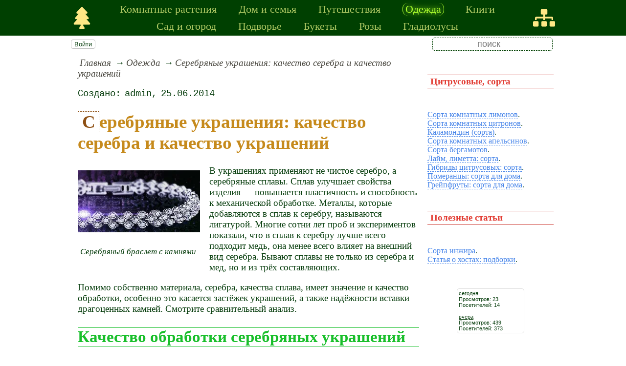

--- FILE ---
content_type: text/html; charset=utf-8
request_url: https://www.treeland.ru/article/pomo/gems/Silver-jewelry-silver
body_size: 12210
content:
<!DOCTYPE html><html lang="ru"><head><title>Серебряные украшения: качество серебра и качество украшений</title><base href="/"><meta charSet="utf-8"><meta name="referrer" content="always"><meta name="viewport" content="width=device-width, initial-scale=1.0"><meta name="keywords" content="серебряные украшения, серебро, браслет, украшения, драгоценности, ювелирное искусство"><meta name="description" content="В украшениях применяют не чистое серебро, а серебряные сплавы. Сплав улучшает свойства изделия — повышается пластичность и способность к механической обработке. Металлы, которые добавляются в сплав к серебру, называются лигатурой. Многие сотни лет проб и экспериментов показали, что в сплав к серебру лучше всего подходит медь, она менее всего влияет на внешний вид серебра. Бывают сплавы не только из серебра и мед, но и из трёх составляющих.Помимо собственно материала, серебра, качества сплава, имеет значение и качество обработки, особенно это касается застёжек украшений, а также надёжности вставки драгоценных камней. Смотрите сравнительный анализ."><link rel="canonical" href="https://www.treeland.ru/article/pomo/gems/Silver-jewelry-silver"><link rel="shortcut icon" href="favicon.ico"><link rel="apple-touch-icon" href="/icons/apple-touch-icon-76x76.png" sizes="76x76"><link rel="apple-touch-icon" href="/icons/apple-touch-icon-152x152.png" sizes="152x152"><meta property="og:site_name" content="Комнатные растения и домашний уют - treeland.ru"><meta property="og:type" content="article"><meta property="og:title" content="Серебряные украшения: качество серебра и качество украшений"><meta property="og:description" content="В украшениях применяют не чистое серебро, а серебряные сплавы. Сплав улучшает свойства изделия — повышается пластичность и способность к механической обработке. Металлы, которые добавляются в сплав к серебру, называются лигатурой. Многие сотни лет проб и экспериментов показали, что в сплав к серебру лучше всего подходит медь, она менее всего влияет на внешний вид серебра. Бывают сплавы не только из серебра и мед, но и из трёх составляющих.Помимо собственно материала, серебра, качества сплава, имеет значение и качество обработки, особенно это касается застёжек украшений, а также надёжности вставки драгоценных камней. Смотрите сравнительный анализ."><meta property="og:url" content="https://www.treeland.ru/article/pomo/gems/Silver-jewelry-silver"><meta property="og:image" content="https://www.treeland.ru/file/0002/600/7965.jpg"><link rel="image_src" href="https://www.treeland.ru/file/0002/600/7965.jpg"><link rel="modulepreload" href="/site/app-ebe0acf7ef3e2ab1ed2a3ea7a010f606734f470425306b99632aa550e3429800.js"><script type="module" src="/site/app-ebe0acf7ef3e2ab1ed2a3ea7a010f606734f470425306b99632aa550e3429800.js"></script><style>.block-labels__container{margin:.5em 0;padding:0}.block-labels__item{display:inline-block;margin:.2em .1em;padding:.3em;background-color:#fbf9f0;border-radius:.5em}.bread-crumb__container{display:block}.bread-crumb__items{display:block;margin:.5em 0;padding:0;font-style:italic}.bread-crumb__item{display:inline;margin:0 .2em}.bread-crumb__item:not(:first-of-type):before{content:"→";display:inline;margin-right:.2em}.bread-crumb__item a{color:#49473f;text-decoration:none}.bread-crumb__item a:hover{text-decoration:underline}.block-published__container{font-family:"Courier New",Courier,monospace;overflow-y:hidden}.block-published__author{display:inline-block;margin:0 .4em}.block-published__author::after{display:inline-block;content:","}.block-published__created::before{display:inline-block;content:"Создано:"}.block-published__published::before{display:inline-block;content:"Переиздано: "}.block-published__modified::before{display:inline-block;content:"Последняя редакция: ";white-space:pre}.block-published__views{display:inline-block}.block-published__views::before{content:". Просмотров: " attr(data-count)}.block-published__views:not(.visible){display:none}.content-footer__container{border-radius:1em;padding:.8em .5em;clear:both;background-color:var(--content-footer)}.block-author__container{text-align:right;margin-left:1em;font-style:italic}.block-author__container time:after{display:inline-block;content:", ";white-space:pre}.notification-item__container{position:fixed;opacity:0;display:flex;align-items:center;border-radius:.3em;background-color:#f2f2f2;color:#444;font-family:"Merriweather Sans","HelveticaNeue","Helvetica Neue",Helvetica,Arial,sans-serif;overflow:hidden;animation:notification 2.5s linear;pointer-events:none;user-select:none}.notification-item__container.right{transform:translateX(-100%);white-space:nowrap}.notification-item__container.info{box-shadow:0 0 .3em #17a2b8}.notification-item__container.info .notification-item__icon::before{content:"i";background-color:#17a2b8}.notification-item__container.info .notification-item__text{border-left-color:#17a2b8}.notification-item__container.error{box-shadow:0 0 .3em #dc3545}.notification-item__container.error .notification-item__icon::before{content:"!";background-color:#dc3545}.notification-item__container.error .notification-item__text{border-left-color:#dc3545}.notification-item__icon{padding:.5em;color:white;background-color:white}.notification-item__icon::before{display:flex;width:1.5em;height:1.5em;border-radius:50%;align-items:center;justify-content:center}.notification-item__text{padding:.5em;border-left:1px solid;background-color:#f2f2f2;height:1.5em;display:flex;align-items:center}.notification-item__target{border-radius:.2em;overflow:hidden}.notification-item__target.info{box-shadow:0 0 .5em #17a2b8}.notification-item__target.error{box-shadow:0 0 .5em #dc3545}@keyframes notification{from{opacity:0}20%{opacity:1}80%{opacity:1}to{opacity:0}}.image-viewer__container{position:fixed;z-index:1;top:0;left:0;right:0;bottom:0;background-color:rgba(0,0,0,.7);text-align:center;user-select:none}.image-viewer__main{display:flex;justify-content:center;align-items:center;position:fixed;top:0;left:0;right:0;bottom:0;pointer-events:none;will-change:transform}.image-viewer__main img{max-width:100%;max-height:100%}.image-viewer__main.next-start{animation-name:next-start;animation-duration:.3s;animation-timing-function:ease-out}.image-viewer__main.next-end{animation-name:next-end;animation-duration:.3s;animation-timing-function:ease-in}.image-viewer__main.prev-start{animation-name:prev-start;animation-duration:.3s;animation-timing-function:ease-out}.image-viewer__main.prev-end{animation-name:prev-end;animation-duration:.3s;animation-timing-function:ease-in}.image-viewer__image{transition:opacity .5s ease 0s}.image-viewer__image.not-visible{opacity:0;visibility:hidden;position:absolute}.image-viewer__spinner{animation-name:spin;animation-duration:2s;animation-iteration-count:infinite;animation-timing-function:ease-in-out;pointer-events:none}.image-viewer__spinner svg{color:rgba(250,250,250,.3);width:4em}.image-viewer__title{padding:.5em;font-size:1.1em;box-sizing:border-box;background-color:rgba(0,0,0,.7);color:white;display:inline-block;position:fixed;bottom:0;left:0;right:0;max-height:3.5em;overflow-y:hidden;pointer-events:none;user-select:none;transition:opacity .5s ease 0s}.image-viewer__title a{color:aqua}.image-viewer__title p{margin:.3em 0;pointer-events:all}.image-viewer__icon{position:fixed;display:block;width:3em;height:3em;color:rgba(240,240,240,.5);cursor:pointer;border-radius:50%;background-color:rgba(50,50,50,.5);overflow:hidden;transition:color .5s ease 0s}.image-viewer__icon svg{pointer-events:none;max-width:100%;max-height:100%}.image-viewer__icon:hover{color:rgba(240,240,240,.9)}.image-viewer__icon-next{right:1em;top:45%}.image-viewer__icon-prev{left:1em;top:45%}.image-viewer__icon-close{right:1em;top:1em}.image-viewer__icon-link{left:1em;top:1em;outline:0 none;text-decoration:none}@keyframes spin{from{transform:rotate(0deg)}to{transform:rotate(360deg)}}@keyframes prev-start{to{transform:translateX(100vw)}}@keyframes prev-end{from{transform:translateX(-100vw)}to{transform:translateX(0)}}@keyframes next-start{to{transform:translateX(-100vw)}}@keyframes next-end{from{transform:translateX(100vw)}to{transform:translateX(0)}}.article-comments__container{clear:both;padding:0;margin-top:1em;margin-bottom:1.5em;border-radius:1em}.article-comments__item{word-wrap:break-word;background-color:#fbf9f0;display:block;padding:1em;border-radius:1em;border-left:1px solid #f3eed6;overflow-wrap:break-word}.article-comments__item:not(.reply){margin-top:1.5em}.article-comments__item.reply{margin:.5em 0 .5em 1em}@media (min-width:701px){.article-comments__item.reply{margin-left:2em}}.article-comments__footer{clear:both;display:flex;justify-content:space-between;align-items:center}.article-comments__reply-init{display:block;margin:.5em 0 .5em 1em}@media (min-width:701px){.article-comments__reply-init{margin-left:2em}}.article-comments__reply-submit{margin-top:.5em}.article-comments__answer{transition-duration:.3s;transition-property:opacity}.article-comments__answer button{border:0 none;cursor:pointer;background-color:transparent}.article-comments__answer:not(:hover){opacity:.1}.article-comments__like-block{float:right;cursor:pointer;font-size:1.1em;transition-duration:.5s;color:#f29c47}.article-comments__like-button{background-color:transparent;color:inherit;border:0 none;font-family:inherit;font-size:inherit;cursor:pointer;outline:currentcolor none 0}.article-comments__like-button:before{display:inline-block;content:"+ " attr(data-liked)}.article-comments__pages{clear:both;text-align:center;margin:1.5em 0;padding:0;font-size:1.1em;height:1.2em}.dyn-pages__container{clear:both;text-align:center;margin:1.5em 0;padding:0;font-size:1.1em;line-height:1.5em}.dyn-pages__space{display:inline-block;padding:0 .3em;margin:0 .3em}.dyn-pages__space::before{content:"…"}.dyn-pages__current{display:inline-block;padding:0 .3em;margin:0 .3em;border-radius:.2em;border:1px solid var(--label-link);font-size:.8em;color:var(--label-link);background-color:#fbf9f0;width:2.5em;text-align:center}.dyn-pages__item{display:inline-block;padding:0 .3em;margin:0 .3em;font-family:Arial,Helvetica,sans-serif;border-radius:.2em;background-color:rgba(102,178,255,.15);color:#1A2027;border:0 none;cursor:pointer;font-size:.8em;transition-duration:.3s;transition-property:color,background-color}.dyn-pages__item:hover{color:#fbf9f0;background-color:#66b2ff}.comment-form__container{margin-bottom:4em}.comment-form__text-area{display:flex}.comment-form__footer{display:flex;justify-content:space-between;align-items:baseline;margin-top:.5em}.comment-form__textarea{box-sizing:border-box;width:100%;height:3.7em;overflow:hidden;font-family:arial,sans-serif;font-size:1.4em;color:#333}.comment-form__input-name{box-sizing:border-box;font-size:1.1em;margin-bottom:.5em;width:14em;max-width:100%;border-radius:.3em;border:0 none;box-shadow:0 0 .4em silver;padding:.1em .2em}.comment-form__upload{position:relative}.comment-form__upload input[type=file]{position:absolute;left:0;top:0;width:100%;height:100%;opacity:0;cursor:pointer}.comment-form__upload-preview{margin-top:.5em}.emoji__panel{user-select:none;font-size:1.1em;display:flex;flex-wrap:wrap;margin-top:.2em;line-height:1.5em}@media (max-width: 600px){.emoji__panel{display:none}}.emoji__switcher{display:flex;flex-direction:column;user-select:none}@media (max-width: 600px){.emoji__switcher{display:none}}.emoji__case{display:inline-flex;justify-content:center;align-items:center;height:1.1em;font-size:.8em;padding:.1em .3em;cursor:pointer}.emoji__case.selected{background-color:gold;text-shadow:0 0 .1em sienna}.emoji__case:not(.selected){background-color:#f2f2f2;filter:grayscale(50%)}.emoji__case:hover{box-shadow:0 0 .2em inset black}.emoji__item{display:inline-block;margin:.1em;padding:0 .1em;cursor:pointer;border-radius:.2em;height:1.2em}.emoji__item:hover{box-shadow:0 0 .2em #1A2027}.read-also{border-radius:1em;margin:0;padding-top:.7em;padding-bottom:.7em;clear:both;border:1px solid var(--base-link)}.read-also a{color:var(--base-link);text-decoration:none}.read-also a:hover{text-decoration:underline}.read-also li{list-style:circle;padding:0;margin:.1em 0}.catalog-table{margin:1em 0}.catalog-table picture{text-align:center}@media (max-width:700px){.catalog-table figure{display:flex;flex-direction:column;justify-content:center;align-items:center}}@media (min-width:701px){.catalog-table figure{display:grid;grid-template-columns:40% 60%;align-items:center;column-gap:1em}}.form-login__container{position:fixed;top:0;left:0;right:0;bottom:0;display:flex;flex-direction:column;justify-content:center;align-items:center;background-color:rgba(0,0,0,.2)}.form-login__closer{position:fixed;top:0;right:.4em;font-size:4em;color:#eee;cursor:pointer;transition-duration:.3s;transition-property:color}.form-login__closer:before{display:block;content:"×"}.form-login__closer:hover{color:white}.form-login__field{position:relative;font-size:1.3em;margin:.3em}.form-login__input{padding:.3em;border-radius:.2em;border:0 none;width:15em;font-size:inherit;box-sizing:border-box}.form-login__input.enter{padding:.3em 2em .3em .3em}.form-login__enter{position:absolute;right:0;top:0;width:1.85em;height:1.85em;display:flex;justify-content:center;align-items:center;cursor:pointer;color:#888;transition-duration:.2s;transition-property:color}.form-login__enter:hover{color:#f28047}.form-login__enter svg{pointer-events:none;width:60%}.form-login__message{font-size:1.5em;color:white;text-shadow:0 0 .3em #555;pointer-events:none;user-select:none;background-color:rgba(0,0,0,.5);padding:0 .5em;border-radius:.3em;box-shadow:0 0 .5em black;margin-top:.5em}.overflow-hidden{overflow:hidden}.overflow-hidden body{border-right:17px solid #eee}html,body{height:100%;margin:0;padding:0;color:#083e0e;background-color:#fff}[data-link]{cursor:pointer}[data-link]:hover{text-decoration:underline}img{max-width:100%;height:auto}.left{text-align:left}.right{text-align:right}.center{text-align:center}.justify{text-align:justify}audio{width:100%;max-height:50px}video{max-width:100%;height:auto}sup,sub{font-size:.7em;line-height:1}a{transition-duration:.2s;transition-property:background-color,color,border-bottom-color,border-bottom-width}a.site-link{color:var(--site-link);cursor:pointer;font-family:inherit;text-decoration:none;border-bottom:1px dashed var(--site-link)}a.site-link:hover{color:var(--site-link-hover);text-decoration:none;border-bottom:1px solid}a.base-link{color:var(--base-link);cursor:pointer;font-family:inherit;text-decoration:none}a.base-link:hover{color:var(--site-link-hover)}a.label-link{color:var(--label-link);font-family:inherit;text-decoration:none}a.label-link:hover{color:var(--site-link)}a.ext-link{font-family:inherit;color:var(--site-link-hover);text-decoration:underline;transition-duration:.2s;transition-property:color,border-color}a.ext-link[data-shop]::after{transition-duration:.2s;transition-property:color,border-color;font-size:.7em;content:attr(data-shop);padding:0 .2em;border-radius:.3em;border:1px solid var(--block-links-border);color:var(--block-links-border);display:inline-block;margin-left:.2em}a.ext-link:hover{color:var(--site-link-hover)}a.ext-link:hover[data-shop]::after{border-color:var(--site-link-hover);color:var(--site-link-hover)}@media (min-width:701px){.imgl{float:left;clear:left;margin:.5em 1em .5em 0}.imgr{float:right;clear:right;margin:.5em 0 .5em 1em;text-align:center}}@media (max-width:700px){.imgl,.imgr{display:block;margin:.5em auto}}.imgl img,.imgr img{display:block;margin:auto}.clear-both{clear:both}.image-block__container{text-align:center}.image-block__container.size-150{width:150px}.image-block__container.size-250{width:250px}.image-block__text{margin:.5em 0;display:inline-block;word-wrap:break-word;font-style:italic;font-size:.9em}:root{--base-link: #125780;--label-link: #aa5222;--site-link: #4483e9;--site-link-hover: #3d75d0;--block-links-back: whitesmoke;--block-links-border: #3265b7}h1{font-size:1.95em;clear:both;color:#c68a1c}h1:first-letter{color:#8e5014;border:1px dashed #8e5014;padding:0 .2em}h2{font-size:1.7em;clear:both;color:#19bf2b;border-top:1px solid #19bf2b;border-bottom:1px solid #19bf2b}h3{font-size:1.5em;clear:both;color:#1b82c0}h4{font-size:1.5em;clear:both;color:#125780}h5{font-size:1.3em;padding:.1em .3em;color:#125780;border-top:1px solid #125780;border-bottom:1px solid #125780}h6{font-size:1.2em;padding:.1em .3em;color:#e23c33;border-top:1px solid #c6251c;border-bottom:1px solid #c6251c}q{background-color:#f9fcfe;color:#125780;font-style:italic}p.attention{border:1px solid #c6251c;color:#c6251c;padding:10px;margin:10px;border-radius:10px}p.notice{color:#19bf2b;border:1px dashed #8e5014;padding:10px;margin:10px;border-radius:10px}hr{height:0;border:0 none;border-top:1px solid silver;clear:both;border-top:1px solid #c6251c}blockquote:not([class]){background-color:#dffbe2;border-color:#d4ec20;color:#8e5014;font-style:italic}blockquote.col3l{border:6px double #19bf2b;color:#139221;font-family:sans-serif;font-size:.8em;background-color:#ddfae0;border-radius:20px/90px 0}blockquote.col3l p{text-align:center}@media (min-width:701px){blockquote.col3l{width:30%}}blockquote.col3r{border:6px double #19bf2b;color:#139221;font-family:sans-serif;font-size:.8em;background-color:#ddfae0;border-radius:0 20px/90px}blockquote.col3r p{text-align:center}@media (min-width:701px){blockquote.col3r{width:30%}}strong{padding-left:3px;padding-right:3px;border-radius:5px;background-color:#f4fac4;color:#8e5014}strong.attention{background-color:#f4fac4;color:#e23c33}strong.notice{background-color:#f4fac4;color:#107e1d}em{padding-left:3px;padding-right:3px;border-radius:5px;background-color:#107e1d;color:#fff}em.attention{background-color:#e23c33;color:#fff}em.notice{background-color:#125780;color:#fff}dfn{letter-spacing:5px;font-variant:small-caps;text-decoration:none;text-decoration:none;color:#803000;font-variant:small-caps;font-style:normal}main{padding-right:.5em;overflow-x:hidden}@media (max-width:700px){main{padding-left:.5em}}@media (min-width:701px){main{font-size:1.2rem;padding-left:1em;width:73%}}@media (max-width:700px){aside{display:none}}@media (min-width:701px){aside{width:27%;padding-left:.5em;padding-right:.5em}}.menu-items{padding:0;margin:0}.menu-items.inline{display:flex;flex-wrap:wrap;justify-content:center}.menu-items.block{display:block}.menu-items__item{padding-right:1em;display:block}.menu-line{display:flex;align-items:center;height:2.2em}.menu-line.row{flex-direction:row}.menu-line.column{flex-direction:column}@media (max-width:700px){.menu-line{justify-content:center}}@media (min-width:701px){.menu-line{justify-content:space-between}}@media (max-width:700px){.menu-line__user-menu{display:none}}.menu-line__search [type=search]{width:14em;font-size:1.1em;padding:.1em;border-radius:.3em}.menu-line__search:not(.custom) [type=search]{background-color:#e9f396;color:#806000;border:1px solid #806000}@media (max-width:700px){.menu-line__search{padding:.8em 0}}@media (min-width:701px){.menu-line__search{padding:0 .6em}}.user-menu button{display:inline-block;margin:.4em;cursor:pointer;border:1px solid silver;border-radius:.3em;font-family:Arial,sans-serif;color:inherit;background-color:rgba(255,255,255,.5)}.user-menu button:hover{box-shadow:black 0 0 1px;background-color:rgba(255,255,255,.7)}.user-menu div{display:flex;flex-wrap:wrap;justify-content:center}.user-menu a{display:flex;align-items:center;justify-content:center;width:2em;height:2em;color:inherit;border-radius:.3em;margin:0 .3em;transition-duration:.3s;transition-property:color,box-shadow}.user-menu a:hover{box-shadow:0 0 .2em #5a5a5a;color:#5a5a5a}.user-menu svg{display:block;pointer-events:none;width:1.5em;height:1.5em}.site-counter{border:1px solid #ddd;background-color:#fff;font-style:normal;font-weight:normal;font-size:11px;font-family:Arial,Helvetica,sans-serif;width:130px;border-radius:5px 5px 5px 5px;white-space:nowrap;clear:both;margin:50px auto;padding:.3em;user-select:none}.page-top{display:flex;justify-content:center;align-items:center;text-align:center;background-color:#004001;padding:.1em .5em;box-sizing:border-box}.page-top div{text-align:center}.page-top nav{text-align:center;max-width:900px}.page-top .menu-items__item a{color:#adc763;display:block;margin:.2em .5em;font-family:Georgia,serif;text-decoration:none}.page-top .menu-items__item a.selected{text-shadow:0 0 .5em greenyellow;color:greenyellow;padding-left:5px;padding-right:5px;border-left:1px solid greenyellow;border-right:1px solid greenyellow;border-radius:.5em}.page-top .menu-items__item a:hover{color:#ffe885;text-shadow:0 0 .5em #adc763}@media (max-width:700px){.page-top .menu-items__item{font-size:1.1em}}@media (min-width:701px){.page-top .menu-items__item{font-size:1.4em}}.page-top__link{display:block;color:#ffe885}@media (max-width:700px){.page-top__link{font-size:1.1em}.page-top__link svg{display:block;width:1.7em;height:1.7em}}@media (min-width:701px){.page-top__link{font-size:1.4em}.page-top__link svg{display:block;width:2em;height:2em}}.menu-line,.page-body{margin:auto;max-width:1000px}.page-body{display:flex;flex-direction:row-reverse}[type=search]{background-color:transparent;color:#004001;border:1px dashed #004001;text-align:center}.page-footer{position:relative;background-color:#adc763}.page-footer a{color:#004001;display:block;margin:.2em .5em;font-family:Georgia,serif;text-decoration:none}.page-footer a.selected{text-shadow:0 0 .5em aliceblue;color:aliceblue;padding-left:5px;padding-right:5px;border-left:1px solid aliceblue;border-right:1px solid aliceblue;border-radius:.5em}.page-footer a:hover{color:#ffe885;text-shadow:0 0 .5em #004001}@media (max-width:700px){.page-footer nav{font-size:1.3em;text-align:center}}@media (min-width:701px){.page-footer nav{font-size:2em}}.page-footer .logo{background-image:url("/file/0002/6008.png");background-position:98% 50%;background-repeat:no-repeat;height:4em;width:100%;background-color:#004001}</style></head><body data-ya-counter="65322694"><div class="page-top"><div><a class="page-top__link" href="/" title="главная"><svg role="img" xmlns="http://www.w3.org/2000/svg" viewBox="0 0 384 512"><path fill="currentColor" d="M378.31 378.49L298.42 288h30.63c9.01 0 16.98-5 20.78-13.06 3.8-8.04 2.55-17.26-3.28-24.05L268.42 160h28.89c9.1 0 17.3-5.35 20.86-13.61 3.52-8.13 1.86-17.59-4.24-24.08L203.66 4.83c-6.03-6.45-17.28-6.45-23.32 0L70.06 122.31c-6.1 6.49-7.75 15.95-4.24 24.08C69.38 154.65 77.59 160 86.69 160h28.89l-78.14 90.91c-5.81 6.78-7.06 15.99-3.27 24.04C37.97 283 45.93 288 54.95 288h30.63L5.69 378.49c-6 6.79-7.36 16.09-3.56 24.26 3.75 8.05 12 13.25 21.01 13.25H160v24.45l-30.29 48.4c-5.32 10.64 2.42 23.16 14.31 23.16h95.96c11.89 0 19.63-12.52 14.31-23.16L224 440.45V416h136.86c9.01 0 17.26-5.2 21.01-13.25 3.8-8.17 2.44-17.47-3.56-24.26z"></path></svg></a></div><nav><ul class="menu-items inline"><li class="menu-items__item"><a href="/article/home/">Комнатные растения</a></li><li class="menu-items__item"><a href="/article/eko/">Дом и семья</a></li><li class="menu-items__item"><a href="/article/luxterra/">Путешествия</a></li><li class="menu-items__item"><a href="/article/pomo/" class="selected">Одежда</a></li><li class="menu-items__item"><a href="/article/book/">Книги</a></li><li class="menu-items__item"><a href="/article/garden/">Сад и огород</a></li><li class="menu-items__item"><a href="/article/kopoba/">Подворье</a></li><li class="menu-items__item"><a href="/article/punq/">Букеты</a></li><li class="menu-items__item"><a href="/article/centeru/">Розы</a></li><li class="menu-items__item"><a href="/article/xn7/">Гладиолусы</a></li></ul></nav><div><a class="page-top__link" href="/sitemap" title="карта сайта"><svg role="img" xmlns="http://www.w3.org/2000/svg" viewBox="0 0 640 512"><path fill="currentColor" d="M128 352H32c-17.67 0-32 14.33-32 32v96c0 17.67 14.33 32 32 32h96c17.67 0 32-14.33 32-32v-96c0-17.67-14.33-32-32-32zm-24-80h192v48h48v-48h192v48h48v-57.59c0-21.17-17.23-38.41-38.41-38.41H344v-64h40c17.67 0 32-14.33 32-32V32c0-17.67-14.33-32-32-32H256c-17.67 0-32 14.33-32 32v96c0 17.67 14.33 32 32 32h40v64H94.41C73.23 224 56 241.23 56 262.41V320h48v-48zm264 80h-96c-17.67 0-32 14.33-32 32v96c0 17.67 14.33 32 32 32h96c17.67 0 32-14.33 32-32v-96c0-17.67-14.33-32-32-32zm240 0h-96c-17.67 0-32 14.33-32 32v96c0 17.67 14.33 32 32 32h96c17.67 0 32-14.33 32-32v-96c0-17.67-14.33-32-32-32z"></path></svg></a></div></div><div class="menu-line"><div class="menu-line__user-menu"><div id="user-menu" class="user-menu"><button>Войти</button></div></div><div class="menu-line__search custom"><input type="search" placeholder="поиск" aria-label="search"></div></div><div class="page-body"><aside><div><h6>Цитрусовые, сорта</h6><p><a href="/article/home/houseplants/Variety-of-lemons-and-their-descriptions" class="site-link">Сорта комнатных лимонов</a>.<br><a href="/article/home/houseplants/The-citron-varieties-with-photos-and-descriptions" class="site-link">Сорта комнатных цитронов</a>.<br><a href="/article/home/plant/Calamondin-varieties-and-cultivation-at-home" class="site-link">Каламондин (сорта)</a>.<br><a href="/article/home/houseplants/Orange-as-a-houseplant-Varieties" class="site-link">Сорта комнатных апельсинов</a>.<br><a href="/article/home/plant/Bergamot-citrus-room" class="site-link">Сорта бергамотов</a>.<br><a href="/article/home/houseplants/Lime-varieties-and-cultivation-at-home" class="site-link">Лайм, лиметта: сорта</a>.<br><a href="/article/home/houseplants/Citrus-hybrids" class="site-link">Гибриды цитрусовых: сорта</a>.<br><a href="/article/home/plant/Bitter-orange-varieties-and-cultivation-at-home" class="site-link">Померанцы: сорта для дома</a>.<br><a href="/article/home/houseplants/Grapefruit-varieties-and-cultivation-at-home" class="site-link">Грейпфруты: сорта для дома</a>.</p><h6>Полезные статьи<br></h6><p><a href="/article/home/houseplants/Home-grown-figs-and-a-pomegranate-descriptions" class="site-link">Сорта инжира</a>.<br><a href="/article/garden/other/Hosts-with-the-darkest-leaf-resistant-to-slugs-and-other" class="site-link">Статья о хостах: подборки</a>.<br></p><p></p><div class="site-counter"><u>сегодня</u><br>Просмотров: 23<br>Посетителей: 14<br><br><u>вчера</u><br>Просмотров: 439<br>Посетителей: 373</div></div></aside><main><div><nav aria-label="breadcrumb" class="bread-crumb__container"><ol class="bread-crumb__items"><li class="bread-crumb__item"><a href="/" rel="up">Главная</a></li><li class="bread-crumb__item"><a href="/article/pomo/" rel="up">Одежда</a></li><li class="bread-crumb__item"><a href="/article/pomo/gems/Silver-jewelry-silver" aria-current="page">Серебряные украшения: качество серебра и качество украшений</a></li></ol><script type="application/ld+json">{"@context":"https://schema.org","@type":"BreadcrumbList","itemListElement":[{"@type":"ListItem","position":1,"name":"Главная","item":"https://www.treeland.ru/"},{"@type":"ListItem","position":2,"name":"Одежда","item":"https://www.treeland.ru/article/pomo/"},{"@type":"ListItem","position":3,"name":"Серебряные украшения: качество серебра и качество украшений","item":"https://www.treeland.ru/article/pomo/gems/Silver-jewelry-silver"}]}</script></nav></div><ul class="block-labels__container"></ul><p class="block-published__container"><span class="block-published__created"></span><span class="block-published__author">admin</span><time dateTime="2014-06-25T20:11:20+00:00">25.06.2014</time><span class="block-published__views" data-count="551"></span></p><div data-number="5253"><h1>Серебряные украшения: качество серебра и качество украшений<br></h1><p><span class="image-block__container imgl size-250"><picture><source type="image/webp" srcSet="/web-pic/0002/250/7965.webp, /web-pic/0002/600/7965.webp 2x"><source type="image/jpeg" srcSet="/file/0002/250/7965.jpg, /file/0002/600/7965.jpg 2x"><img src="/file/0002/250/7965.jpg" width="250" height="127" alt="" loading="lazy"></picture><br><span class="image-block__text">Серебряный браслет с камнями.<br></span></span>В украшениях применяют не чистое серебро, а серебряные сплавы. Сплав улучшает свойства изделия — повышается пластичность и способность к механической обработке. Металлы, которые добавляются в сплав к серебру, называются лигатурой. Многие сотни лет проб и экспериментов показали, что в сплав к серебру лучше всего подходит медь, она менее всего влияет на внешний вид серебра. Бывают сплавы не только из серебра и мед, но и из трёх составляющих.</p><p>Помимо собственно материала, серебра, качества сплава, имеет значение и качество обработки, особенно это касается застёжек украшений, а также надёжности вставки драгоценных камней. Смотрите сравнительный анализ.</p><h2>Качество обработки серебряных украшений</h2><div class="catalog-table"><figure><picture><source type="image/webp" srcSet="/web-pic/0002/250/7956.webp, /web-pic/0002/600/7956.webp 2x"><source type="image/jpeg" srcSet="/file/0002/250/7956.jpg, /file/0002/600/7956.jpg 2x"><img src="/file/0002/250/7956.jpg" width="250" height="165" alt="" loading="lazy"></picture><figcaption><p>Один из наиболее важных показателей качества украшения - это качество вставки камней. Просто посаженные на клей камни легко вылетают из украшений, нужно их ещё и закреплять. Это ручная кропотливая работа.<br></p></figcaption></figure><figure><picture><source type="image/webp" srcSet="/web-pic/0002/250/7957.webp, /web-pic/0002/600/7957.webp 2x"><source type="image/jpeg" srcSet="/file/0002/250/7957.jpg, /file/0002/600/7957.jpg 2x"><img src="/file/0002/250/7957.jpg" width="250" height="221" alt="" loading="lazy"></picture><figcaption><p>Качество полировки украшений - особенно заметно на обратных сторонах браслетов, внутренних сторонах колец.<br></p></figcaption></figure><figure><picture><source type="image/webp" srcSet="/web-pic/0002/250/7960.webp, /web-pic/0002/600/7960.webp 2x"><source type="image/jpeg" srcSet="/file/0002/250/7960.jpg, /file/0002/600/7960.jpg 2x"><img src="/file/0002/250/7960.jpg" width="250" height="161" alt="" loading="lazy"></picture><figcaption><p>Тип застёжки. Она должна быть удобной и при этом надёжной.<br></p></figcaption></figure><figure><picture><source type="image/webp" srcSet="/web-pic/0002/250/7961.webp, /web-pic/0002/600/7961.webp 2x"><source type="image/jpeg" srcSet="/file/0002/250/7961.jpg, /file/0002/600/7961.jpg 2x"><img src="/file/0002/250/7961.jpg" width="250" height="89" alt="" loading="lazy"></picture><figcaption><p>Разница в полировке качественного и некачественного украшения.<br></p></figcaption></figure><figure><picture><source type="image/webp" srcSet="/web-pic/0002/250/7962.webp, /web-pic/0002/600/7962.webp 2x"><source type="image/jpeg" srcSet="/file/0002/250/7962.jpg, /file/0002/600/7962.jpg 2x"><img src="/file/0002/250/7962.jpg" width="250" height="87" alt="" loading="lazy"></picture><figcaption><p>Очень заметная разница в качестве застёжки (полировка, покрытие).<br></p></figcaption></figure><figure><picture><source type="image/webp" srcSet="/web-pic/0002/250/7963.webp, /web-pic/0002/600/7963.webp 2x"><source type="image/jpeg" srcSet="/file/0002/250/7963.jpg, /file/0002/600/7963.jpg 2x"><img src="/file/0002/250/7963.jpg" width="250" height="86" alt="" loading="lazy"></picture><figcaption><p>Качество вставки камней.<br></p></figcaption></figure><figure><picture><source type="image/webp" srcSet="/web-pic/0002/250/7964.webp, /web-pic/0002/600/7964.webp 2x"><source type="image/jpeg" srcSet="/file/0002/250/7964.jpg, /file/0002/600/7964.jpg 2x"><img src="/file/0002/250/7964.jpg" width="250" height="86" alt="" loading="lazy"></picture><figcaption><p>Полировка материала и надёжность застёжки.<br></p></figcaption></figure></div><h2>Серебряные сплавы и чистое серебро<br></h2><p><span class="image-block__container imgl size-0"><picture><source type="image/webp" srcSet="/web-pic/0002/7958.webp"><source type="image/jpeg" srcSet="/file/0002/7958.jpg"><img src="/file/0002/7958.jpg" width="222" height="250" alt="" loading="lazy"></picture><br><span class="image-block__text">Имитация бриллиантов в серебре, браслет.<br></span></span>Серебряные сплавы маркируются пробой в соответствии с процентом содержания в них чистого серебра. Сплав 875 пробы содержит 87,5% серебра, а остальные 12,5% — это лигатура и примеси.</p><p>Чистое серебро имеет очень красивый серебристо-белый цвет, который ни с чем не перепутаешь, и максимальную способность к светоотражению.<br></p><p>В России сегодня наиболее известна метрическая серебряная проба. В ЗЕвропе и США применяется каратная проба серебра.</p><h3>Соответствие серебряных проб (метрическая, каратная)<br></h3><p class="clear-both">Метрическая<br></p><p class="clear-both">Золотниковая<br></p><p class="clear-both">Каратная<br></p><p class="clear-both">1000<br></p><p class="clear-both">24<br></p><p class="clear-both">96<br></p><p class="clear-both">875<br></p><p class="clear-both">21<br></p><p class="clear-both">84<br></p><p class="clear-both">750<br></p><p class="clear-both">18<br></p><p class="clear-both">72<br></p><h2>Серебряные пробы, предусмотренные стандартом</h2><p>По стандартам ювелирной отрасли РФ предусмотрены следующие пробы для сплавов серебра в метрической системе:<span class="image-block__container imgr size-250"><picture><source type="image/webp" srcSet="/web-pic/0002/250/7959.webp, /web-pic/0002/600/7959.webp 2x"><source type="image/jpeg" srcSet="/file/0002/250/7959.jpg, /file/0002/600/7959.jpg 2x"><img src="/file/0002/250/7959.jpg" width="250" height="164" alt="" loading="lazy"></picture><br><span class="image-block__text">Серебряный браслет, камни - искусственные бриллианты.<br></span></span></p><p>960, 925, 875, 830, 800.</p><p>Есть и нестандартные серебряные сплавы. В том числе различия есть в зависимости от страны. Но 925 проба известна везде, и наиболее популярна.<br></p><p>Серебряный сплав 960 пробы (96% серебра) — практически чистое серебро. Его довольно редко используют для ювелирных изделий.</p><p>Серебряный сплав 925 пробы — наиболее известный и популярный для изготовления ювелирных украшений, посуды. Свойства и оттенок чистого серебра, при этом сплав легко принимает нужную форму и долго её сохраняет. Именно этот сплав, 92,5% чистого серебра и 7,5% меди в Великобритании и в США называется <b>стерлинговым серебром (Sterling Silver)</b>.&nbsp; Маркировка СрМ 925 означает - сплав из 92,5% серебра и 7,5% меди.<span class="image-block__container imgr size-250"><picture><source type="image/webp" srcSet="/web-pic/0002/250/7965.webp, /web-pic/0002/600/7965.webp 2x"><source type="image/jpeg" srcSet="/file/0002/250/7965.jpg, /file/0002/600/7965.jpg 2x"><img src="/file/0002/250/7965.jpg" width="250" height="127" alt="" loading="lazy"></picture><br><span class="image-block__text">Серебряный браслет с камнями.<br></span></span></p><p>Серебряный сплав 875 применяется для ювелирных изделий литейным промышленным способом, обладает низкой температурой плавления. Украшения, статуэтки, и т.п. серебряные изделия можно отливать в формах, ковать.</p><p>Серебряные сплавы 830 и 800 (желтоватый оттенок) используются обычно не для украшений, а для изготовления столового серебра, сувениров и бытовых изделий.</p><p>Серебряные изделия со временем могут темнеть, поэтому украшения подвергают поверхностной обработке — например, родированию, есть и другие способы.</p></div><div class="content-footer__container"><ul class="read-also"><li><a href="/article/pomo/gems/Austrian-crystals-silver-bracelets-blue-stones">Австрийские кристаллы: серебряные браслеты с синими камнями</a></li><li><a href="/article/pomo/gems/Wedding-rings-with-stones">Обручальные кольца с камнями</a></li><li><a href="/article/pomo/gems/Silver_ring_with_amethyst">Серебряное кольцо с аметистом</a></li><li><a href="/article/pomo/gems/Novelties_of_jewellery_New_2014">Новинки украшений - Новый 2014 год</a></li><li><a href="/article/pomo/gems/Silver-pendant-and-bracelets-honeycomb-bee">Серебряный кулон и браслеты: соты и пчела</a></li><li><a href="/article/pomo/gems/Pendants-with-Austrian-crystals">Кулоны с австрийскими кристаллами</a></li><li><a href="/article/pomo/gems/Bronnitsky-jewelry-factory">Бронницкий ювелирный завод</a></li></ul></div><div id="site-comments-items" data-pages="1"><ul class="article-comments__container"></ul><div style="height: 15em;"></div></div></main></div><footer class="page-footer"><nav><ul class="menu-items inline"><li class="menu-items__item"><a href="/">Главная</a></li><li class="menu-items__item"><a href="/contact">Контакты</a></li><li class="menu-items__item"><a href="/about">О проекте</a></li><li class="menu-items__item"><a href="/sitemap">Карта сайта</a></li></ul></nav><div class="logo"></div></footer><script id="site-images" type="application/json">[{"src":"0002/7956.jpg","text":"<p>Один из наиболее важных показателей качества украшения - это качество вставки камней. Просто посаженные на клей камни легко вылетают из украшений, нужно их ещё и закреплять. Это ручная кропотливая работа.<br></p>"},{"src":"0002/7957.jpg","text":"<p>Качество полировки украшений - особенно заметно на обратных сторонах браслетов, внутренних сторонах колец.<br></p>"},{"src":"0002/7960.jpg","text":"<p>Тип застёжки. Она должна быть удобной и при этом надёжной.<br></p>"},{"src":"0002/7961.jpg","text":"<p>Разница в полировке качественного и некачественного украшения.<br></p>"},{"src":"0002/7962.jpg","text":"<p>Очень заметная разница в качестве застёжки (полировка, покрытие).<br></p>"},{"src":"0002/7963.jpg","text":"<p>Качество вставки камней.<br></p>"},{"src":"0002/7964.jpg","text":"<p>Полировка материала и надёжность застёжки.<br></p>"},{"src":"0002/7958.jpg","text":"<p>Имитация бриллиантов в серебре, браслет.<br></p>"},{"src":"0002/7959.jpg","text":"<p>Серебряный браслет, камни - искусственные бриллианты.<br></p>"},{"src":"0002/7965.jpg","text":"<p>Серебряный браслет с камнями.<br></p>"}]</script></body></html>